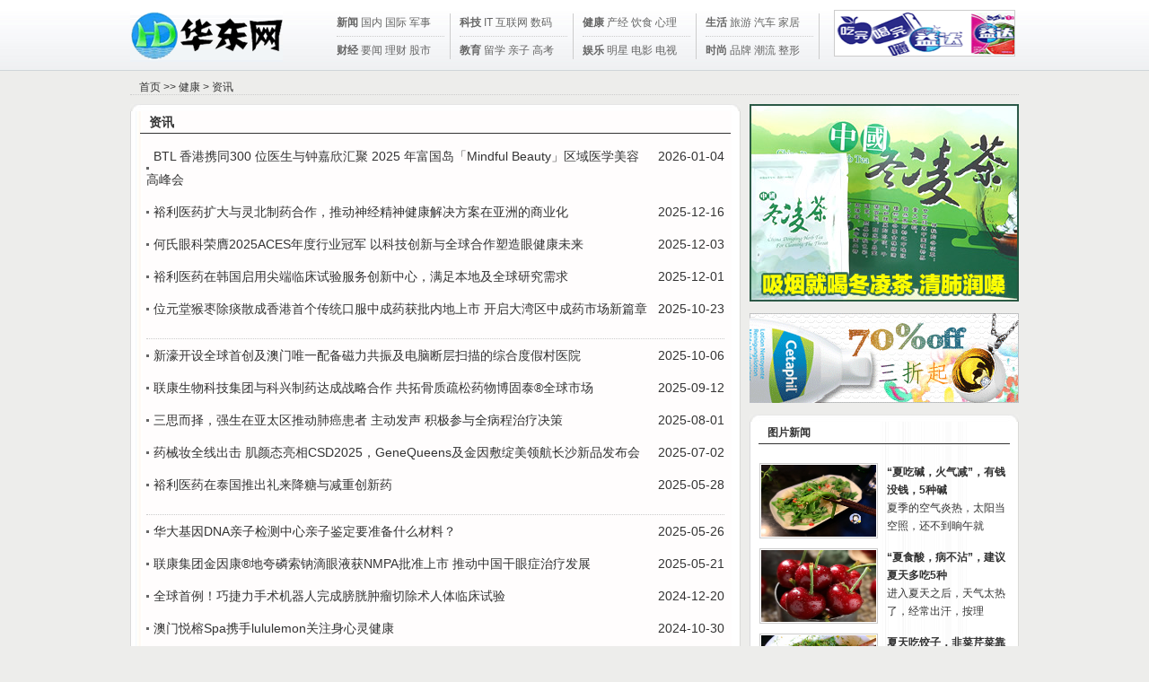

--- FILE ---
content_type: text/html; charset=utf-8
request_url: http://www.huadongxw.com/health/hnews
body_size: 8744
content:


<!DOCTYPE html>

<html xmlns="http://www.w3.org/1999/xhtml">
<head><meta http-equiv="Content-Type" content="text/html; charset=utf-8" /><title>
	健康 - 华东网
</title><link href="/c/20107_gwww.css" rel="stylesheet" type="text/css" media="all" /><link href="/c/20107_gwww_yn.css" rel="stylesheet" type="text/css" media="all" /><link href="/c/20107_iwww.css" rel="stylesheet" type="text/css" media="all" /><link href="/c/20107_g_yv.css" rel="stylesheet" type="text/css" media="all" />
    <style type="text/css">
        #ynStat {
            display: none;
        }
    </style>
    <style>

        .hcr .L2 a {
            width: 49% !important;
            width: 49%;
            float: left;
        }

        .vb a:link, .vb a:visited {
            color: #333333;
        }

        .hclc10 .hc3 {
            border: none;
            padding: 7px;
        }

            .hclc10 .hc3 li {
                line-height: 1.9;
            }
    </style>
</head>
<body>
    <style type="text/css">
        .dn {
            display: none;
        }

        .db {
            display: block;
        }

        .headb .hdnav {
            background: 0;
        }

        body, div, ul, li, ol, li samp, img, table, h1, h3, h6, p, form, .ad, .hdnav {
            margin: 0;
            float: none;
        }

        .head {
            height: 34px;
            background: url('/c/2011/imgs/11_td01.gif');
            text-align: center;
        }

        .head_search {
            width: 990px;
        }

        .head_search {
            height: 34px;
            margin: 0 auto;
            position: relative;
        }

        .headb {
            height: 79px;
            background: url('/c/2011/imgs/11_td02.gif');
            text-align: center;
        }

        .navat {
            border-right: 1px solid #ccc;
            padding: 0;
            padding-right: 10px;
            margin-top: 15px;
        }

        .head_search .left, .head_search .mid, .hcl, .hcc, .hcr, .hclc, .navat, ul.L3 li, ul.L6 li, ul.L9 li, .hc4 .L3 a {
            float: left;
        }

        .fr, .head_search .right {
            float: right;
        }

        .head_search .left {
            width: 520px;
            margin-top: 10px;
            text-align: left;
        }

        .head_search .mid {
            width: 170px;
            margin-top: 5px;
        }

        .head_search .right {
            width: 300px;
            margin-top: 5px;
        }

        .head_search .mid {
            width: 170px;
            margin-top: 5px;
        }

        .head_search .right {
            width: 300px;
            margin-top: 5px;
        }

        .hc3 p, .head, .search input, .hc3 h6, .hdnav ul, ul.L3 li, ul.L6 li, ul.L9 li {
            font-size: 12px;
        }

        .hdnav {
            margin: 0;
            padding: 0;
            float: none;
        }

        .head .hdnav {
            width: 990px;
        }

        .hdnav {
            overflow: auto !important;
            overflow: visible;
            margin: 0 auto;
        }

        .hdnav, .hc1, .hc3, .hc4, .hr {
            clear: both;
        }

        .hdnav {
            text-align: left;
        }

        .headb {
            height: 79px;
            background: url('/c/2011/imgs/11_td02.gif');
            text-align: center;
        }

        .navat {
            border-right: 1px solid #ccc;
            padding: 0;
        }

            .navat span a:link, navat span avisited {
                color: #036;
                text-decoration: none;
            }

        .headb .hdnav a:link, .headb .hdnav a:visited, .headb .hdnav p {
            color: #666;
            text-decoration: none;
            font-size: 12px;
            margin-top: 0;
        }

        .navat span a:hover {
            color: red;
            text-decoration: underline;
        }

        li, .hc3 p, .hc3 ul, .hc3 h6, .hc3 h3, .hc4 div a, .hc4 .L3 a, .navat ul {
            line-height: 1.7;
            *line-height: 1.65;
            overflow: hidden;
        }

        .navat span {
            font-weight: bold;
        }

        .navat {
            margin-left: 10px;
        }

        .fl {
            float: left;
        }

        .fr {
            float: right;
        }

        .mt5 {
            margin-top: 5px;
        }

        .hc3 {
            padding: 6px;
        }

        .mt10 {
            margin-top: 10px;
        }

        .itd {
            padding: 4px;
            border: 1px solid #e6e6e6;
            background-color: #f5f5f5;
            float: left;
            margin-right: 10px;
        }

        .headb .hdnav {
            font-weight: normal;
            width: 990px;
        }

            .headb .hdnav div {
                background: 0;
            }

        .navat {
            overflow: hidden;
            width: 126px;
        }

            .navat ul {
                float: left;
            }

        .headb .hdnav ul {
            padding-top: 0;
            margin-right: 0;
            width: 100%;
        }

        .btbc {
            margin-top: 5px;
        }

        .headb .hdnav .btbc {
            padding-top: 5px;
            width: 95%;
        }

        .btbc {
            border-top: 1px dotted #ccc;
        }

        .head_search .left a {
            margin: 0 2px;
            color: #666;
        }

        .tr {
            text-align: right;
        }
        .nbd li{ padding:5px 0 5px 0; text-indent:8px;}
    </style>
    <div class="headb mb10">
        <div class="hdnav">
            <div class="fl mt10" style="padding-right:50px;"><a href="/">
                <img src="/images/logo.png" width="170" height="59" border="0" /></a></div>
            <div class="navat">
                <ul>
                    <span><a href="/news">新闻</a></span> <a href="/news/china">国内</a> <a href="/news/inter">国际</a> <a href="/news/mil">军事</a>
                </ul>
                <ul class="btbc">
                    <span><a href="/finance">财经</a></span> <a href="/finance/">要闻</a> <a href="/finance/money">理财</a> <a href="/finance/stock">股市</a>
                </ul>
            </div>
            <div class="navat">
                <ul>
                    <span><a href="/tech">科技</a></span> <a href="/tech/it">IT</a> <a href="/tech/internet">互联网</a> <a href="/tech/digi">数码</a>
                </ul>
                <ul class="btbc">
                    <span><a href="/edu">教育</a></span> <a href="/edu/study">留学</a> <a href="/edu/baby">亲子</a> <a href="/edu/gaokao">高考</a>
                </ul>
            </div>
            <div class="navat">
                <ul>
                    <span><a href="/health">健康</a></span> <a href="/health/chanjing">产经</a> <a href="/health/food">饮食</a> <a href="/health/mind">心理</a>
                </ul>
                <ul class="btbc">
                    <span><a href="/ent">娱乐</a></span> <a href="/ent/gossip">明星</a> <a href="/ent/movie">电影</a> <a href="/ent/tv">电视</a>
                </ul>
            </div>
            <div class="navat">
                <ul>
                   <span><a href="/life">生活</a></span> <a href="/life/travel">旅游</a> <a href="/life/auto">汽车</a> <a href="/life/home">家居</a>
                </ul>
                <ul class="btbc">
                   <span><a href="/fashion">时尚</a></span> <a href="/fashion/brand">品牌</a> <a href="/fashion/trend">潮流</a> <a href="/fashion/plastic">整形</a>
                </ul>
            </div>
               <div class="fr mt5" style="width:200px;">
                <div class="hc3 nbd fr" style="width:200px; height:50px;"><img height="50" width="200" border="0" src="/images/11.gif" />
              </div>
    </div>
        </div>
    </div>
    <div class="hdat bdb mb10">
        <div class="hdat"><a href="/" target="_top">首页</a>&nbsp;&gt;&gt;&nbsp;<a  href="/health">健康</a> > <a  href="/health/hnews">资讯</a> </div>
        <!--[if lt IE 7]><script>correctPNG();</script><![endif]-->
    </div>
    <div class="HCT">
        <div class="hclc">
            <div class="rct">
                <div></div>
            </div>
            <div class="hclc10">
                <div class="hc1">资讯</div>
                <div class="hc3 nbd">
                    
                        <ul ><li><span class="fr">2026-01-04</span><a href="/html/health/20260104/53902.shtml" target="_blank">BTL 香港携同300 位医生与钟嘉欣汇聚 2025 年富国岛「Mindful Beauty」区域医学美容高峰会</a></li></ul>
                     
                        <ul ><li><span class="fr">2025-12-16</span><a href="/html/health/20251216/53884.shtml" target="_blank">裕利医药扩大与灵北制药合作，推动神经精神健康解决方案在亚洲的商业化</a></li></ul>
                     
                        <ul ><li><span class="fr">2025-12-03</span><a href="/html/health/20251203/53859.shtml" target="_blank">何氏眼科荣膺2025ACES年度行业冠军 以科技创新与全球合作塑造眼健康未来</a></li></ul>
                     
                        <ul ><li><span class="fr">2025-12-01</span><a href="/html/health/20251201/53854.shtml" target="_blank">裕利医药在韩国启用尖端临床试验服务创新中心，满足本地及全球研究需求</a></li></ul>
                     
                        <ul style="padding-bottom: 15px; border-bottom: 1px dotted rgb(204, 204, 204);"><li><span class="fr">2025-10-23</span><a href="/html/health/20251023/53784.shtml" target="_blank">位元堂猴枣除痰散成香港首个传统口服中成药获批内地上市 开启大湾区中成药市场新篇章</a></li></ul>
                     
                        <ul ><li><span class="fr">2025-10-06</span><a href="/html/health/20251006/53762.shtml" target="_blank">新濠开设全球首创及澳门唯一配备磁力共振及电脑断层扫描的综合度假村医院</a></li></ul>
                     
                        <ul ><li><span class="fr">2025-09-12</span><a href="/html/health/20250912/53710.shtml" target="_blank">联康生物科技集团与科兴制药达成战略合作 共拓骨质疏松药物博固泰®全球市场</a></li></ul>
                     
                        <ul ><li><span class="fr">2025-08-01</span><a href="/html/health/20250801/53642.shtml" target="_blank">三思而择，强生在亚太区推动肺癌患者 主动发声 积极参与全病程治疗决策</a></li></ul>
                     
                        <ul ><li><span class="fr">2025-07-02</span><a href="/html/health/20250702/53596.shtml" target="_blank">药械妆全线出击 肌颜态亮相CSD2025，GeneQueens及金因敷绽美领航长沙新品发布会</a></li></ul>
                     
                        <ul style="padding-bottom: 15px; border-bottom: 1px dotted rgb(204, 204, 204);"><li><span class="fr">2025-05-28</span><a href="/html/health/20250528/53554.shtml" target="_blank">裕利医药在泰国推出礼来降糖与减重创新药</a></li></ul>
                     
                        <ul ><li><span class="fr">2025-05-26</span><a href="/html/health/20250526/53543.shtml" target="_blank">华大基因DNA亲子检测中心亲子鉴定要准备什么材料？</a></li></ul>
                     
                        <ul ><li><span class="fr">2025-05-21</span><a href="/html/health/20250521/53532.shtml" target="_blank">联康集团金因康®地夸磷索钠滴眼液获NMPA批准上市 推动中国干眼症治疗发展</a></li></ul>
                     
                        <ul ><li><span class="fr">2024-12-20</span><a href="/html/health/20241220/53270.shtml" target="_blank">全球首例！巧捷力手术机器人完成膀胱肿瘤切除术人体临床试验</a></li></ul>
                     
                        <ul ><li><span class="fr">2024-10-30</span><a href="/html/health/20241030/53129.shtml" target="_blank">澳门悦榕Spa携手lululemon关注身心灵健康</a></li></ul>
                     
                        <ul style="padding-bottom: 15px; border-bottom: 1px dotted rgb(204, 204, 204);"><li><span class="fr">2024-10-27</span><a href="/html/health/20241027/53123.shtml" target="_blank">「同仁关爱防中风2024《同仁心安》健康宫略」</a></li></ul>
                     
                        <ul ><li><span class="fr">2024-10-20</span><a href="/html/health/20241020/53099.shtml" target="_blank">位元堂药业捐赠港币一百万元予广州中医药大学 成立「位元堂奖学金」 推动中医药行业发展</a></li></ul>
                     
                        <ul ><li><span class="fr">2024-09-27</span><a href="/html/health/20240927/53048.shtml" target="_blank">《YAN OLOGY科学赋予新生 全线启航》启动礼 臻尚驻颜集团旗下品牌 湾区进驻香港拓展医美</a></li></ul>
                     
                        <ul ><li><span class="fr">2024-08-28</span><a href="/html/health/20240828/52983.shtml" target="_blank">裕利医药（Zuellig Pharma）与再生元制药（Regeneron）就将Libtayo®（西米普利单抗）引入韩国和台湾市场达成协议</a></li></ul>
                     
                        <ul ><li><span class="fr">2024-07-25</span><a href="/html/health/20240725/52934.shtml" target="_blank">理大学者发现调节眼压的关键机制 有望启发青光眼治疗方案</a></li></ul>
                     
                        <ul style="padding-bottom: 15px; border-bottom: 1px dotted rgb(204, 204, 204);"><li><span class="fr">2024-07-19</span><a href="/html/health/20240719/52923.shtml" target="_blank">裕利医药与 Institut AllergoSan 签署为期10年的区域合作协议，将向亚洲主要市场推广领先的益生菌品牌 OMNi-BiOTiC®</a></li></ul>
                     
                        <ul ><li><span class="fr">2024-07-18</span><a href="/html/health/20240718/52921.shtml" target="_blank">香港大学艾滋病研究所及医克生物 联合开发艾滋病治疗性疫苗研究项目 获取研资局的主题研究计划拨款6,670万港元</a></li></ul>
                     
                        <ul ><li><span class="fr">2024-05-31</span><a href="/html/health/20240531/52828.shtml" target="_blank">Secarna Pharmaceuticals与Orbit Discovery合作研发肽偶联靶向反义寡核苷酸疗法</a></li></ul>
                     
                        <ul ><li><span class="fr">2024-03-05</span><a href="/html/health/20240305/52512.shtml" target="_blank">Berlin Cures 针对长新冠治疗的BC 007二期临床试验完成逾半数患者招募</a></li></ul>
                     
                        <ul ><li><span class="fr">2024-02-05</span><a href="/html/health/20240205/52469.shtml" target="_blank">裕利医药面向部分东盟市场从礼来收购Cialis®（他达拉非）和Alimta®（培美曲塞）</a></li></ul>
                     
                        <ul style="padding-bottom: 15px; border-bottom: 1px dotted rgb(204, 204, 204);"><li><span class="fr">2024-02-01</span><a href="/html/health/20240201/52464.shtml" target="_blank">裕利医药与Substipharm Biologics合作，在亚洲扩大IMOJEV®乙脑疫苗的使用范围</a></li></ul>
                     
                        <ul ><li><span class="fr">2024-01-23</span><a href="/html/health/20240123/52442.shtml" target="_blank">地夸磷索钠滴眼液上市申请 已经正式获中国国家药品监督管理局(NMPA)受理</a></li></ul>
                     
                        <ul ><li><span class="fr">2024-01-22</span><a href="/html/health/20240122/52438.shtml" target="_blank">进军广阔的骨质疏松药物市场 国家药品监督管理局正式批准博固泰®（特立帕肽注射液）上市</a></li></ul>
                     
                        <ul ><li><span class="fr">2024-01-17</span><a href="/html/health/20240117/52430.shtml" target="_blank">裕利医药与Substipharm Biologics合作，在亚洲扩大IMOJEV®乙脑疫苗的使用范围</a></li></ul>
                     
                        <ul ><li><span class="fr">2023-12-08</span><a href="/html/health/20231208/52371.shtml" target="_blank">G-NiiB 口服微生态免疫力配方 SIM01缓解长新冠症状之临床研究获国际权威医学期刊《柳叶刀 · 传染病》发表</a></li></ul>
                     
                        <ul style="padding-bottom: 15px; border-bottom: 1px dotted rgb(204, 204, 204);"><li><span class="fr">2023-11-08</span><a href="/html/health/20231108/52302.shtml" target="_blank">北京同仁堂「同仁关爱防中风」 传爱心 展关怀 创造健康生活</a></li></ul>
                     
                    <ul style="padding: 15px 0pt; border-bottom: 1px dotted rgb(204, 204, 204);">
                        <div class="AspNetPager">
                                <div id="NetPager" style="border-style:None;">
<a disabled="disabled" style="margin-right:10px;">首页</a><a disabled="disabled" style="margin-right:10px;">上一页</a><span class="cpb" style="margin-right:10px;">1</span><a href="/health/hnews/p2" style="margin-right:10px;">2</a><a href="/health/hnews/p3" style="margin-right:10px;">3</a><a href="/health/hnews/p4" style="margin-right:10px;">4</a><a href="/health/hnews/p5" style="margin-right:10px;">5</a><a href="/health/hnews/p6" style="margin-right:10px;">6</a><a href="/health/hnews/p7" style="margin-right:10px;">7</a><a href="/health/hnews/p8" style="margin-right:10px;">8</a><a href="/health/hnews/p9" style="margin-right:10px;">9</a><a href="/health/hnews/p10" style="margin-right:10px;">10</a><a href="/health/hnews/p2" style="margin-right:10px;">下一页</a><a href="/health/hnews/p10" style="margin-right:10px;">尾页</a>
</div>
                            </div>
                    </ul>
                </div>
            </div>
            <div class="rcb">
                <div></div>
            </div>
        </div>
        <div class="hcr" style="background: none;">
            <div>
                <a href="http://shijishennong.taobao.com" target="_blank"><img src="/images/300_220_2.jpg" width="300" height="220" border="0"/></a>
            </div>
            <div style='margin: 10px 0px 0px 0px;'>
                <img src="/images/3001000801_2.gif" width="300" height="100" border="0"/>
            </div>

            <div class="rct mt10">
                <div></div>
            </div>
            <div class="hcr10" style="background: url(/c/20107_hrcc.gif) repeat-y left center; width: 300px; _margin-left: 0px;">
                <div class="hc1 ml10 mr10"><a>图片新闻</a></div>
                <div class="hc3 nbd ml5">
                    <a target="_blank" href="/html/finance/20240530/52826.shtml" class="db mt15"><img class="fl mr10" src="https://q2.itc.cn/images01/20240528/63d8e1a68f4a4f60ac463c9fc14cf281.jpeg"  width="128" height="80" border="0" /><h6>“夏吃碱，火气减”，有钱没钱，5种碱</h6></a><p>夏季的空气炎热，太阳当空照，还不到晌午就</p><a target="_blank" href="/html/health/20240530/52819.shtml" class="db mt15"><img class="fl mr10" src="https://q6.itc.cn/images01/20240530/9e39b0b334034277bdd787e1c9816f55.jpeg"  width="128" height="80" border="0" /><h6>“夏食酸，病不沾”，建议夏天多吃5种</h6></a><p>进入夏天之后，天气太热了，经常出汗，按理</p><a target="_blank" href="/html/health/20240530/52818.shtml" class="db mt15"><img class="fl mr10" src="https://q7.itc.cn/images01/20240530/9f0424705be543149a5a110a919d43fd.jpeg"  width="128" height="80" border="0" /><h6>夏天吃饺子，韭菜芹菜靠边站，这种“祛</h6></a><p>茴香，不仅是常见的一种香料，而且还是一种</p><a target="_blank" href="/html/health/20240530/52817.shtml" class="db mt15"><img class="fl mr10" src="https://q2.itc.cn/images01/20240530/98b72c53920a4047a822ed8053819311.jpeg"  width="128" height="80" border="0" /><h6>“湿气”最怕这菜，隔天吃1次，祛湿健</h6></a><p>导读：如果您每天不知道吃什么，记得看《胡</p><a target="_blank" href="/html/tech/20240319/52634.shtml" class="db mt15"><img class="fl mr10" src="https://q2.itc.cn/q_70/images03/20240319/beae9fe8e6854dad996f6b18d5056484.jpeg"  width="128" height="80" border="0" /><h6>小米Civi 4 Pro重量不到180g！雷军：不</h6></a><p>快科技3月19日消息，小米创办人雷军为小米C</p>
                </div>
                            <div class="hc1 ml10 mr10"><a>热点资讯</a></div>
              <div class="hc3 nbd ml5 hc100">
      	        <ul>
        	        <li><a target="_blank" href="/html/health/20260104/53902.shtml">BTL 香港携同300 位医生与钟嘉欣汇聚 2025 年富</a></li><li><a target="_blank" href="/html/health/20251216/53884.shtml">裕利医药扩大与灵北制药合作，推动神经精神健康</a></li><li><a target="_blank" href="/html/health/20251203/53859.shtml">何氏眼科荣膺2025ACES年度行业冠军 以科技创新</a></li><li><a target="_blank" href="/html/health/20251201/53854.shtml">裕利医药在韩国启用尖端临床试验服务创新中心，</a></li><li><a target="_blank" href="/html/health/20251023/53784.shtml">位元堂猴枣除痰散成香港首个传统口服中成药获批</a></li><li><a target="_blank" href="/html/health/20251006/53762.shtml">新濠开设全球首创及澳门唯一配备磁力共振及电脑</a></li><li><a target="_blank" href="/html/health/20250912/53710.shtml">联康生物科技集团与科兴制药达成战略合作 共拓</a></li><li><a target="_blank" href="/html/health/20250801/53642.shtml">三思而择，强生在亚太区推动肺癌患者 主动发声 </a></li><li><a target="_blank" href="/html/health/20250702/53596.shtml">药械妆全线出击 肌颜态亮相CSD2025，GeneQueens</a></li><li><a target="_blank" href="/html/health/20250528/53554.shtml">裕利医药在泰国推出礼来降糖与减重创新药</a></li>
                </ul>
              </div>
            </div>
            <div class="rcb">
                <div></div>
            </div>
        </div>
    </div>
    <style type="text/css">
        #Z {
            background: none;
        }
    </style>
    <div id="Z" class="tl">
        <p style="border-top: 1px solid #ccc; padding-top: 10px;"><a href="#">关于我们</a>│<a href="#">联系我们</a>│</p>
        <p class="mt10">&nbsp;&nbsp;不良信息举报QQ：3119872820</p>

    </div>
</body>
</html>


--- FILE ---
content_type: text/css
request_url: http://www.huadongxw.com/c/20107_gwww.css
body_size: 3158
content:
body,.HCT,.HCB,div,ul,li,ol,li samp,img,table,h1,h3,h6,p,form,.ad{margin:0;padding:0;float:none;}body{background:#EDEDEB;cursor:default;}a,input,button,label{cursor:pointer;}ul,li{list-style:none;}a{outline:none;}li,.fli{background:transparent url(/c/20107_dotg.gif) no-repeat left center;padding-left:10px;}li img{vertical-align:middle;}li,.hc3 p,.hc4 p,.hc4 div a,.vb p,.HCT p,.hc3 .fla,.HCA p,.lh16{line-height:1.6;*line-height:1.55;}li tt{font-family:Arial;color:#999;}.HCT,.HCB,.HCBL,.hc0,.vb{overflow:auto!important;overflow:visible;}.mlra,.HCT,.HCB,.HCBL,.hc0/*,.hc4 div*/,.hdnav,.hdat,.image,.image img,.hclc10,.hcr10{margin:0 auto;}.hclc10,.hcr10{_margin-left:10px;}.hdnav,.HCA,.HCD{width:984px;}.HCT{padding-top:10px;*padding-top:0;*margin-top:10px;}.hcl{width:310px;}.hcc{width:330px;}.hcr{width:300px}.hclc,.HCBL,.bgn1{width:680px;}.hccr{width:640px;}.HCB{width:990px;margin-top:0;}.HCB .hcc{width:325px;}/*.HCB .hcl,.HCB .hcr,.HCBL .hcl{width:300px;}*/.hcr10{width:280px;}.HCB .hclc,.HCB .hccr{width:630px;}.HCB .hcl,.HCB .hclc,.HCBL .hcl,.HCBL .hclc{margin-left:10px!important;margin-left:5px;}.HCBL .hcc{width:320px;}.HCBL .hclc{width:625px;}.hcbd .hcl{width:309px;}.hcbd .hcc{width:329px;}.vrecommend{width:200px;}.HCB .hc3,.HCBL .hc3{padding-left:0;padding-right:0;}.fl,.hcl,.hcc,.hcr,.hclc,.hccr,.HCBL,ul.L2 li,ul.L3 li,ul.L4 li,ul.L6 li,ul.L7 li,ul.L10 li,.vote p,.hc3 div div,.vrecommend,.hc3 .fla,.bgn1{float:left;}.fr,.hdnav ul,.HCA hcr{float:right;}.cl,.hcl,.hclc,.HCA .hclc{clear:left;}.cr,.hcr,.hccr,.HCBL .hcc{clear:right;}.clr,.hdnav,.HCT,.HCB,.HCBL .hclc,.hc0flv,.hc1,.hc3,.hc4,.vote,.vote h6,.vote span,.va,.vb,.vc{clear:both;}.red{color:#f00;}.navy{color:#000080;}.lh17 li,.lh17 p,.lh17a{line-height:1.7;*line-height:1.65;}.lh18 li,.lh18 p,.lh18 a{line-height:1.8;*line-height:1.75;}.lh19 li,.lh19 p,.lh19 a{line-height:1.9;}.lh2 li,.lh2 p,.lh2 a,.vc{line-height:2;*line-height:1.95;}.lh23 li{line-height:23px;_line-height:21px;}.ml5,li tt,li samp,.btn{margin-left:5px;}.ml10,.hcc,.hcr,.hccr,.vrelated,.HCT p{margin-left:10px;}.mr5,.hc3 .fla{margin-right:5px;}.mr10,.hdnav ul{margin-right:10px;}.mr15,.vrecommend{margin-right:15px;}.mt0,.RC h3,.HCT .h3bg{margin-top:0;}.mt3{margin-top:3px;}.mt5{margin-top:5px;}.mt8{margin-top:8px;}.mt10,h1,.vote,.va p,.vb p,.vrecommend,.HCA .L3 a,h3{margin-top:10px;}.mt15{margin-top:15px;}.mt20,.image img{margin-top:20px;}.mb5,h6,.image img,.vrecommend,.HCT h3{margin-bottom:5px;}.mb10,.vrelated{margin-bottom:10px;}.pd0,.hc4{padding:0;}.pd1,.hc0flv{padding:1px;}.pd5{padding:5px;}.pd7,.hc3,.vote{padding:7px;}.pd10,.vft{padding:10px;}.pd15,.vb{padding:15px;}.un li{padding-left:0;}.pdt0{padding-top:0;}.pdt3{padding-top:3px;}.pdt5,.hc4{padding-top:5px;}.pdt10,.HCB,.hdnav ul{padding-top:10px;}.pdb0{padding-bottom:0;}.pdb3{padding-bottom:3px;}.pdb5{padding-bottom:5px;}.pdb10,.HCB,.hc0,.vrelated{padding-bottom:10px;}.pdl5,.list1,.vrelated{padding-left:5px;}.pdr0,.pdr{padding-right:0;}.db,h1,.HCT,.HCB,.HCBL,ul.L2,ul.L3,li,.hc4 img,.vote h6,.vote p,.vote span,.image,.image img,.va,.vb,.vc{display:block;}.dn{display:none;}.tr{text-align:right;}.tc,body,h3,.hc0flv,.hc4,.hc4 div,.vote span,.va,.image,.vc,.hc3 .fla{text-align:center;}.tl,.HCT,.HCB,.HCBL,.hdnav,.hdat,.hc4 p,.HCA{text-align:left;}.fs10,li tt{font-size:10px;}.fs11{font-size:11px;}.fs12,h6,button,li samp,.hc3 p,.hc4,.vote,.HCB .hc1,.hc0 .hc1,.hcr .hc1,.hdat,.hclc10 p,.hc3 .fla,.HCA .hcr p{font-size:12px;}.fs14,.HCT,h3,.hdnav,.vb{font-size:14px;}.fs16{font-size:16px;}.fs18{font-size:18px;}.fs20,.HCA .hcr h3{font-size:20px;}.fs24,h1{font-size:24px;}.fb,.hc1,h3,.hdnav{font-weight:bold;}.fn{font-weight:normal;}/*.bd,.hcbd,.HCB,.hc0,.hc0flv,.hc1,.hc3,.hc4,.vote{border-style:solid;border-color:#aaccee;}.bd,.HCB,.hc0flv,.hc1,.vote{border-width:1px;}*/.hc1{ border-bottom-width:1px; border-bottom-style:solid;}.r_b{margin-bottom:4px;}
.hc189 .hc1{ border-color:#005A89;}.hc130 .hc1{border-color:#AA0030;}.hc101 .hc1{border-color:#D77501;}{border-color:#1E5E00;}.HCA .hclc{ width:614px;}.HCA .hcr{width:360px;}.HCA .hc1{ border-color:#1F5400;}
/*gundong*/
.hc3 img,.hover img,.fl,.hc4 img,.bdi img,.image img,.cmt input,.cmt textarea,.btn,.ipt{border:1px solid #ccc;}.hc3 img.fl:hover,.hc4 img:hover,.hc3 a:hover img,.hc4 a:hover img,.bdi img:hover,.image img:hover,.cmt input:hover,.cmt input:focus,.cmt textarea:hover,.cmt textarea:focus,.ipt:hover,.ipt:focus{border-color:#999;}.nbd,.nbdi img,.ad{border:none;}.nbdt{border-top:none;}.nbdb{border-bottom:none;}.nbdr{border-right:none;}.nbg,ul.nbg li,.un li,.list1 li{background:none; padding-left:15px;}h6 img,.hc1 img{margin:0 5px;*vertical-align:middle;}.L2 li{width:44.7%!important;width:49%;}.L3 li{width:27%!important;width:33%;}.L4 li{width:19.8%!important;width:24%;}.L6 li{width:14.3%!important;width:14.3%;}.L7 li{width:11.9%!important;width:14.1%;}.L10 li{width:8.4%!important;width:9.9%;}.hc1{line-height:24px;*line-height:18px;padding:0 10px;*line-height:23px;*padding-top:2px;}.hc3,ul.L2,ul.L3,.hc4,.hc1tab,.hc1tab ul,.list1 li{overflow:auto;*display:inline-block;}.hc3bg1{background:url(/c/hc3bg1.png) repeat-x left top;}.hc3,.hc4,.HCB,.hc0,.hcbd{border-width:0 1px 1px;overflow:hidden;}.hc4 img{margin:5px auto;}.hc4 div,.hc4 div a{vertical-align:top;}.hc4 div a{margin-bottom:5px;float:left;}.hc4 .L1 a{width:99.9%!important;width:99%;}.hc4 .L2 a,.hc3 .L2 div{width:50%!important;width:49.8%;}.hc4 .L3 a{width:33.2%!important;width:33.2%;}.hc4 .L4 a{width:24.9%!important;width:24.8%;}.hc4 .L5 a{width:19.8%!important;width:19.7%;}.hc4 .L6 a{width:16.5%!important;width:16.4%;}.hc4 .L7 a{width:14%!important;width:13.6%;}.hc4 .L8 a{width:12.5%!important;width:12.3%;}.L9 li{ width:9.5%;*width:9%; float:left;}.hc4 .L10 a{width:9.9%!important;width:9.8%;}/*.vote{background:#f4f7fc;}*/.vote h6{*height:1%;}.vote p{width:100%;line-height:22px;}.vote span{line-height:35px;}.btn{height:20px;line-height:18px;}.bg1{border:1px solid #a2a3a5;line-height:15px;padding:4px 8px 2px;background:url(/c/btnbg1.png) repeat-x left center;}.bg2{line-height:14px;padding:1px 8px;background:#4b5259;color:#fff;}.bg3{border:1px solid #a2a3a5;line-height:21px;padding:4px 8px 2px;background:url(/c/btnbg2.png) repeat-x left center;}.bg4{border:1px solid #445277;padding:2px 4px 2px 10px;background:url(i/btnbg3.png) repeat-x left center; letter-spacing:0.5em; line-height:21px; font-size:12px; margin:0 12px;*margin:0 14px!important; margin:0 10px;}.red{color:#f00;}.fpic{border:none;display:inline;float:left;position:relative;margin:0 auto;}.thubbpic{z-index:20;position:absolute; width:112px; background:#F4F5F0; height:87px; padding-top:5px; border:1px solid #D2D2D2;}.thubbpiccur{z-index:30;position:absolute; width:112px; background:#0181CC; height:87px; padding-top:5px; border:1px solid #D2D2D2;}#fttlbg{ background:url(/c/hc0flv_tbg.png) repeat-x left top transparent;z-index:15;left:1px;filter:alpha(opacity=55);}#fttltxt{z-index:16;font-size:14px;left:0px;}#fttlbg,#fttltxt{width:100%;position:absolute;}#fttltxt,#fttltxt a:link,#fttltxt a:visited,#fttltxt a:hover,#fttltxt a:active{color:#fff;font-size:16px;}.thubbpiccur a,.thubbpiccur a:link,.thubbpiccur a:active{color:#fff;}.list1{background:transparent url(/c/20107_list3.gif) no-repeat left top;_padding-left:10px;}.image{width:100%;}.L2 a{ float:left;}.bgn { background:none;}.HCA .hc4 img{margin:0 auto; padding:0; border:none;}/*.HCA .hc4 h3,.HCA .hc4 p{ text-align:left; margin-left:10px;}*/.hc3 .fla { width:125px;}.hcr10 img,.hclc10 img,.HCA .L3 img{ padding:1px;}.hclc10 .L2 div{ background:url(i/divbg.gif) no-repeat left bottom; display:block;}.posright{ position: relative; right: 45%; float: right; margin-top:3px;*margin-top:10px;}.img0 img{ margin:0 auto;}#r2ent img{border:none;}.vcopyurl { padding-bottom:20px;}.hc31{padding:10px;}.list1 li a{_text-align:left; _float:left;}

.hc100{ font-size:12px; }
.hc100 li{ padding:3px 0 3px 8px;}


--- FILE ---
content_type: text/css
request_url: http://www.huadongxw.com/c/20107_gwww_yn.css
body_size: 2621
content:
td,p,li,input,select,div,span{font-family:verdana,Arial,����,simsun;}.clearfix:after{content:".";display:block;height:0;clear:both;visibility:hidden;}.clearfix{display:inline-table;}
/* Hides from IE-mac \*/
* html .clearfix{height:1%;}.clearfix{display:block;}
/* End hide from IE-mac */
/* Hides from IE7 \*/
*+html .clearfix{height:1%;}.clearfix{display:block;}
/* End hide from IE7 */
body{margin:0 auto;background-color:#EDEDEB;}a,a:link,a:visited,body{color:#333;text-decoration:none;}.vb a:link,.vb a:visited{color:#049;}a:hover,.vb a:hover{color:#333;text-decoration:underline;}#A,.hd01,.hd02,.RC,.hdnav,.HCT,#Z{width:990px;}.RC,.hclc,.hcr{background:#fff;/*padding:0;margin:10px auto 0;clear:both;font-size:0;*/}.RC{margin:10px auto;clear:both;}.mt0{margin-top:0;}.HCA,.HCD,#A,.hd01,.hd02,#Z{padding:0;margin:0 auto;}.HCT,.mb8{ margin:0 auto 8px; padding:0;}.RC .HCB{padding-top:10px;}.rct,.hd01,.hdnav{background:transparent url(i/rc_tl.png) no-repeat left top;}.hd01 .passport,.hdnav div{background:transparent url(i/rc_tr.png) no-repeat right top;}.rcb{background:transparent url(i/rc_bl.png) no-repeat  left 70;}.rcb div{background:transparent url(i/rc_br.png) no-repeat right 70;}.rct,.rct div,.rcb,.rcb div{margin:0;padding:0;display:block;}/*.bd,.hcbd,.HCB,.hc0,.hc0flv,.hc1,.hc3,.hc4,.vote,.thubpic img,.thubpiccur img{border-color:#ccc;}*/.hdnav{width:980px;background:#4c5155;margin:10px auto 0;}.hdnav .lg{padding:10px 0 0 10px;}.hdnav .la{position:relative;top:3px;line-height:40px;}.hdat{width:980px;line-height:16px;padding:0 5px;}.hd01,.hd02,#Z,#A input{font-size:12px;}.hd01,.hd02,.r_c,.HCT h3,.HCA h3{text-align:left;}.hd01,.ch{margin-top:10px;}.hd01{background:#fff;}.passport{padding:5px 10px;line-height:21px;}.passport input{height:16px!important;height:21px;line-height:15px!important;line-height:19px;width:68px;margin-right:5px;}.passport a{position:relative;*bottom:3px;}/*.hd02{background:url(i/hd.png) repeat-x left top;height:127px;line-height:127px;padding:0;}*/.hd02 .lg{float:left;margin-top:7px;}.hd02 .lg img{margin:23px 0 0 2px;}.hd02,.hd02 a,.hd02 a:link,.hd02 a:visited,.hd02 a:hover,.navlist p,.hdsearch input,.moresearch input,.hdnav,.hdnav a:link,.hdnav a:visited,.hdnav a:hover{color:#fff;}/*.hdsearch{margin-left:226px;*margin-left:270px;}*/.hdsearch input{height:19px;line-height:16px; width:100px;border:none;background:url(/c/user.png) no-repeat;color:#ccc;}.moresearch input{height:18px;width:68px;border:1px solid #ccc;;background:url(/c/loginput.gif) repeat-x;color:#ccc; margin-right:3px; margin-right:3px;}.hdsearch select{background:#7a848f;color:#B7BCB6;padding:0;border:none;}/*.navlist{padding-top:2px!important;height:90px!important;height:92px;*margin-top:2px;float:right;clear:right;margin-right:20px;letter-spacing:3px;_letter-spacing:2px;}*/.navlist a{padding:0 2px!important;}.navlist a.ex{letter-spacing:-1px;}.navlist p{line-height:18px;margin-top:10px;}.ch{height:63px;line-height:63px;}.ch .navlist{letter-spacing:3px;height:63px;float:none;text-align:center;margin-right:0;}.ch a.ex{letter-spacing:0;padding:0 2px!important;*padding:0 4px!important;*padding:0 3px;}.ch a{padding:0 3px;}.hdfav{margin-left:12px;color:#ffc600;}.hdfav span{cursor:pointer;}.hc1{/*background:transparent url(i/hc1bg2.png) repeat-x left center;*/}/*#Z{padding:30px 0 10px;}*/#Z a{margin:0 4px;}.hd315{float:right;clear:left;position:relative;right:130px;*right:120px;bottom:22px;*bottom:45px;}.hc1tab{border-bottom:none;padding-top:0;padding-left:0;padding-right:0;}.hc1 ul,.hc1 li{list-style:none;margin:0;padding:0;}.hc1 ul{background:transparent url(/c/hc1tab_yn.png) repeat-x left bottom;width:100%;}.hc1 li{display:inline;}.hc1 li a{float:left;line-height:25px;border-right:1px solid #ccc;padding:0 9px;}.hc1 li.current a{background:#fff;border-bottom-color:#fff;}.hc1 li.last a{border-right:none;}li samp{color:#4482ff;}/*.va,.vb,.vc{background:#f5f5f5;}*/.va p{border-top:1px solid #ccc;}.vc{padding:30px 15px 20px;word-break:break-all;word-wrap:break-word;}.vc a.o:link,.vc a.o:visited{margin:4px;padding:3px 6px 1px;border:1px solid #ccc;text-decoration:none;}.vc a.o:hover{border:1px solid #666;text-decoration:none;}.vc a.obg:link,.vc a.obg:visited{background:#0181CC;color:#fff;}.vft{margin:10px;width:80px!important;width:100px;border:1px solid #ccc;background:#fff;}.vft a{line-height:24px;height:24px;display:block;}.vft a img{position:relative;top:4px;margin:0 5px 0 0;}.navlist form{ float:right;}/*.navlist form p{ margin-top:2px; line-height:normal;}*//*.hd_dot{ background:url(i/bg_black.gif) repeat; width:720px;*width:730px; height:94px;}*/
.r_t {height:6px;background:url(i/r_t.gif) no-repeat left top;font-size:1px;}.r_c {background:#F3F4EF;border-left:1px solid #D4D4D2;border-right:1px solid #D4D4D2; width:358px;}.r_b{height:6px;background:url(i/r_b.gif) no-repeat left top;font-size:1px;}.r_c .hc3{padding:5px 7px;}.HCT .h3bg{ background:url(/c/hc1h3.gif) no-repeat left center; padding-left:15px;}.HCT .h3bg,.HCT h3{height:16px;height:18px\9; overflow:hidden;}.hclcb4 h3,.h3bg{height:12px;}.bgn { background:none;}.bdb{border-bottom:1px dotted #ccc;}.hover{background:#F3F2EE;}.imgb img{ background: url(i/img-shadow.png) no-repeat right bottom; padding: 0px 7px 5px 0px; border:none;}.hcr226{width:180px; height:80px;background:url(i/hc4bg.gif) no-repeat left top;}.hcr226 p{margin:0 10px 0 20px;}.hc4 .hcr226 a{ margin:0;}.hcr226 p{color:#727272;}.hcr84{width: 84px; height: 84px; float: left;}.hcr84 img{ margin:0;}.pdlr0{ padding:7px 0 0;}.hclc10 .L2 div,.hclc10 .hcl div,.hclc10 .hcc div{ padding:10px 0;}

.hclcb1{background:#fff url(i/hclcbg1.gif) no-repeat left top;}.hclcb2{background:#fff url(i/hclcbg2.gif) no-repeat left top;}.hclcb3{background:#fff url(i/hclcbg3.gif) no-repeat left top;}.hcrb3{background:#fff url(i/hcrbg3.gif) no-repeat left top;}.hclcb4{background:#fff url(i/hclcbg4.gif) no-repeat left top;}.hcrb1{background:#fff url(i/hcrbg1.gif) no-repeat left top;}.hcrb4{background:#fff url(i/hcrbg4.gif) no-repeat left top;}.hcrb2{background:#fff url(i/hcrbg2.gif) no-repeat left top;}.hclcb1,.hcrb1{ height:222px;}.hclcb4,.hcrb4{ height:262px;}.hclcb2,.hcrb2{height:172px;}.hclcb3,.hcrb3{height:216px;}.hcrb5{background:#fff url(i/hcrbg5.gif) no-repeat left top; height:352px;}.hcrb6{background:#fff url(i/hcrbg6.gif) no-repeat left top; height:402px;}.RC294{background:#fff url(i/rcbg294.gif) no-repeat left bottom; height:296px;}.RC238{background:#fff url(i/rcbg238.gif) no-repeat left top; height:240px;}.RC316{background:#fff url(i/rcbg314.gif) no-repeat left top; height:321px;}.vhcbg{background:url(iwww/ynet.gif) no-repeat 2% center; padding-left:90px;}.hcbg{background:url(iwww/ynet.gif) no-repeat left center; padding-left:65px;}.r_c img{padding:4px;}.L2 p,.L2 h3{ margin-right:20px;}.highlight { background:#f2f1ed; }.HCT div,.HCA div,.RC div{overflow:hidden;}.copyUrl{width:260px;}


--- FILE ---
content_type: text/css
request_url: http://www.huadongxw.com/c/20107_iwww.css
body_size: 1264
content:
.RC .rct{ background:url(/c/20107_RCrct.gif) no-repeat;}
.RC { background:url(/c/20107_RCrcc.gif) repeat-y;}
.RC .rcb{ background:url(/c/20107_RCrcb.gif) no-repeat;}
.hclc .rct{ background:url(/c/20107_rct.gif) no-repeat;}
.hclc { background:url(/c/20107_rcc.gif) repeat-y;}
.hclc .rcb{ background:url(/c/20107_rcb.gif) no-repeat;}
.hcr .rct{ background:url(/c/20107_hrct.gif) no-repeat;}
.hcr { background:url(/c/20107_hrcc.gif) repeat-y;}
.hcr .rcb{ background:url(/c/20107_hrcb.gif) no-repeat;}
.rct,.rcb{ height:8px;}
.hclc10{margin:0 11px;}
.HCT .hcr div{ overflow:hidden;}
.HCA,.HCD,.HCF{width:970px; margin:3px auto;}
.HCA .hcr{width:472px; background:none;}
.HCA .hcr h3{ font-family:"����"; font-weight:normal;}
.hcr .L2 li{width:44%!important; width:44%; float:left;}
.hcr .L2 a,.hcr .hc3 .L2 a{width:100%!important; width:100%;}
.HCF .hc1,.HCTV,.eventc .hc1{background:url("/c/hc1bg2.png") repeat-x scroll left center transparent; border:1px solid #ccc; border-bottom:none; text-align:left; font-size:14px;}
.HCF .hclc{width:660px; float:left;}
.HCF,.HCF a,.HCF a:link,.HCF a:visited{color:#727272;}
.HCF .hc3{border:1px solid #ccc;}
.L9 li,#mthz li{text-align:left;}
#A{ background:url(iwww/hd.png) repeat-x scroll 0 0 #EDEDEB;}
.hd_line{ background:url(/c/20107_hd_line.png) repeat-y; height:94px; width:730px;margin-right:-324px;*margin-right:-3px;}.hd_line img{border:none;}
.hd_line .L4p div{width:25%;*width:24.9%; float:left; text-align:center;}.L4p h3{ margin-top:9px;}.L2p a,.L2p a:link,.L2p a:visited,.bqsy a,.bqsy a:link,.bqsy a:visited{ color:#ffffff;}.hd_line .L2p li{ background:url(/c/20107_list2.gif) no-repeat left center; padding-left:10px;width:36%; float:left; text-align:left; line-height:1.5; letter-spacing:3px;}.L2p{ margin:1px 0 0 43px;margin:5px 0 0 43px\9; color:#ffffff;}.L2p li a:hover{ text-decoration:underline; color:#fff;}.hd_line h3 a{font-size:20px; color:#ffffff; font-family:"����"; font-weight:normal;}.hd_line h3 a:link,.hd_line h3 a:visited{color:#ffffff; font-weight:normal;}
.ihdnav{ width:980px; padding-left:10px;}.ihdmenu{width:990px;}.ihdnav,.ihdmenu{margin:0 auto; font-size:12px;}
.ihdnav{background:url(/c/20107_ihdnav.gif) repeat-x; line-height:24px; height:24px; color:#A6A6A6;}
.ihdnav a{ color:#A6A6A6; text-decoration:none;margin:0 4px;_margin:0 3px;}.ihdnav a:hover,.bqsy a:hover{ text-decoration:underline;color:#fff;}
.ihdmenu{background:url(/c/20107_ihdmenu.gif) repeat-x; height:101px; color:#fff;}
.ihdmenu .fl{border:none;}
.mt53{margin-top:2px; *margin-top:1px!important;_margin-top:2px;}
#Z{ background:url(/c/20107_ft.gif) repeat-x right center; height:123px;}
.footer_bg {background:url(/c/20107_ftz.gif) no-repeat right top;height:123px;width:990px;_margin-top:-1px;margin-left:auto; margin-right:auto}
.footer {margin:auto;overflow:hidden;width:950px;}.nav {margin-left:210px;*margin-left:0px;width:480px;}.nav a {float:left;height:80px;margin-right:10px;width:70px;}.bqsy{ margin-top:22px; color:#fff; text-align:left; width:970px;}.HCF .hc1 li a{padding:0 15px;}



--- FILE ---
content_type: text/css
request_url: http://www.huadongxw.com/c/20107_g_yv.css
body_size: 1000
content:
/* CSS Document */
.list2{background:url(/c/icon9.gif) no-repeat left center; margin-right:10px;}.list2 li{background:none; margin-top:12px; text-align:left; border-bottom:1px dotted #ccc; padding-left:25px;}.tjyd img { margin:0;*margin:0 0; *float:left; border:none;}.tjyd{ width:width: 460px;*width:410px;*float:left;}.vbu {padding:0 15px 10px;}.vbu ul{ text-align:left;}.lh30 li{line-height:30px;}.c1{float:left;margin-top:4px;text-align:left;width:340px;}.c2{background:url("/c/icon11.gif") no-repeat scroll 0 0 transparent;float:left;padding-top:20px;text-align:left;width:340px;}.c1 input{ border:none;}.lib li{ line-height:35px; display:block; border-top:1px dotted #ccc;padding-top:0;padding-top:6px\9;*padding-top:0;padding-bottom:0;padding-bottom:4px\9;*padding-bottom:0;}.lib img{ border:none;margin-top:6px;margin-top:0px\9;*margin-top:6px;}.bwdd_yy{background:#E5E5E5;left:17px;margin-bottom:5px;position:relative;width:616px;_width:606px;}.bwdd{background:#ffffff; line-height:24px; color:#4C4C4C;left:-8px;_left:-4px;padding:10px;position:relative;top:-2px;width:600px;_width:608px;}.btn1{ background:url(/c/icon15.gif) no-repeat; width:69px; height:21px; line-height:21px; text-align:center; font-size:12px; border:none;} .btn1 input{ width:69px; height:21px;}.btn1 a{color:#000; text-decoration:none;}.w265{width:265px;_width:263px; border: 1px solid #ccc; border-top:none;border-left:none;}.w389{width:390px;}.vbu a:link,.vbu a:visited{color:#000;}a:hover,.vbu a:hover{color:#f00;text-decoration:underline;}.w630{ width:630px;height:150px;border:1px solid #ccc;}#pzoom p{ font-size:14px;}.hc4,.hc3{ border:1px solid #ccc; border-top:none; overflow:hidden;}.nbd,.fl{ border:none;}.pd0{padding:0;}.hd_line{margin-right:-4px;}.ads .hc3,.ads .hc4{border:none; padding:0;}.ads { padding:0 10px 5px; background:#fff;}.ads .hc1{border-bottom:1px solid #ccc; margin-bottom:5px;}.ads a,.ads a:link,.ads a:visited{color:#727272;}.hcr .ads .L2 li{width:46%!important; width:50%;}
